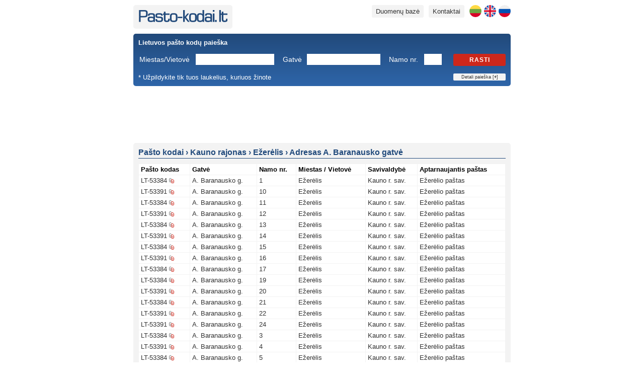

--- FILE ---
content_type: text/html; charset=UTF-8
request_url: https://www.pasto-kodai.lt/gatve-a-baranausko-g-4207
body_size: 6201
content:
<!DOCTYPE html>
<html xmlns="http://www.w3.org/1999/xhtml" xmlns:v="urn:schemas-microsoft-com:vml" prefix="og: https://ogp.me/ns#" lang="lt">
	<head>
		<base href="https://www.pasto-kodai.lt/" />
		<base target="_top" />
		<meta http-equiv="Content-Type" content="text/html; charset=utf-8" />
		<meta http-equiv="Content-Language" content="lt" />
		<title>A. Baranausko gatvės pašto kodai | Pasto-kodai.lt</title>
		<meta name="description" content="A. Baranausko g. pašto kodų sąrašas. Pašto kodų paieška. Zip kodai." />
		<meta name="keywords" content="Pašto, kodai, kodas, pasto, pastas, adresas, miestas, gatvė, paieska, sąrašas, Lietuvos, Lietuva" />
		<meta name="author" content="Pasto-kodai.lt" />
		<meta name="robots" content="index,follow" />
		<meta name="viewport" content="width=device-width, initial-scale=1" />
		<meta name="google-site-verification" content="judwdr_xDuivpUybEUIJm6YnKsFBgE8Elm2oBfqeoN4" />
		<link rel="stylesheet" type="text/css" href="style/main.min.css" />
		<link rel="shortcut icon" href="images/favicon.ico" />
				<script type="text/javascript" src="js/all.min.1.js"></script>
													<link rel="alternate" hreflang="lt" href="https://www.pasto-kodai.lt/gatve-a-baranausko-g-4207" />							<link rel="alternate" hreflang="en" href="https://www.pasto-kodai.lt/en/street-a-baranausko-g-4207" />							<link rel="alternate" hreflang="ru" href="https://www.pasto-kodai.lt/ru/ulica-a-baranausko-g-4207" />							<meta property="og:url" content="https://www.pasto-kodai.lt/" />
		<meta property="og:type" content="website" />
		<meta property="og:title" content="A. Baranausko gatvės pašto kodai | Pasto-kodai.lt" />
		<meta property="og:description" content="A. Baranausko g. pašto kodų sąrašas. Pašto kodų paieška. Zip kodai." />
		<meta property="og:image" content="https://www.pasto-kodai.lt/images/pvz.png" />
					
			</head>
	<body>
		<div class="pageContainer">
			<div class="pageHeader">
				<div class="logo floatLeft">
					<a href="https://www.pasto-kodai.lt/" title="Pasto kodai"><img src="images/pasto-kodai.png" width="177" height="24" alt="Pasto kodai" title="Pasto kodai" /></a>
				</div>
				<div class="menu floatRight">
					<a href="https://www.pasto-kodai.lt/ru/ulica-a-baranausko-g-4207" title="На русском" class="language ru" hreflang="ru"></a>
					<a href="https://www.pasto-kodai.lt/en/street-a-baranausko-g-4207" title="In English" class="language en" hreflang="en"></a>
					<a href="https://www.pasto-kodai.lt/gatve-a-baranausko-g-4207" title="Lietuviškai" class="language lt" hreflang="lt"></a>
					<a href="https://www.pasto-kodai.lt/kontaktai" class="desktopOnly" title="Svetainės kontaktai">Kontaktai</a>
					<a href="https://www.pasto-kodai.lt/duomenu-baze" title="Lietuvos pašto kodų duomenų bazė">Duomenų bazė</a>
									</div>
				<div class="clearFloat"></div>
			</div>
			<div class="searchForm">
				<form method="get" action="https://www.pasto-kodai.lt/pasto-kodo-paieska" id="searchForm">
	<div class="title">
		<strong>Lietuvos pašto kodų paieška</strong>
	</div>
	<div>
		<div class="field">
			<label for="m" style="width: 106px;">Miestas/Vietovė</label>
			<input type="text" id="m" name="m" value="" style="width:150px" />
		</div>
		<div class="field">
			<label for="g" style="width: 42px;">Gatvė</label>
			<input type="text" id="g" name="g" value="" style="width:140px" />
		</div>
		<div class="field">
			<label for="n" style="width: 64px;">Namo nr.</label>
			<input type="text" id="n" name="n" value="" style="width:29px" maxlength="5" />
		</div>
		<div class="floatRight">
			<button type="submit" id="find">Rasti</button>
		</div>
		<div class="clearFloat"></div>
	</div>
	<div class="advanced">
		<div class="field">
			<label for="s" style="width: 106px;">Savivaldybė</label>
			<select id="s" name="s" style="width: 156px;">
				<option value=""></option>
	<option value="37">Akmenės r. sav.</option>
	<option value="1">Alytaus m. sav.</option>
	<option value="2">Alytaus r. sav.</option>
	<option value="48">Anykščių r. sav.</option>
	<option value="10">Birštono sav.</option>
	<option value="30">Biržų r. sav.</option>
	<option value="4">Druskininkų sav.</option>
	<option value="58">Elektrėnų sav.</option>
	<option value="49">Ignalinos r. sav.</option>
	<option value="6">Jonavos r. sav.</option>
	<option value="36">Joniškio r. sav.</option>
	<option value="41">Jurbarko r. sav.</option>
	<option value="7">Kaišiadorių r. sav.</option>
	<option value="22">Kalvarijos sav.</option>
	<option value="13">Kauno m. sav.</option>
	<option value="12">Kauno r. sav.</option>
	<option value="23">Kazlų Rūdos sav.</option>
	<option value="8">Kėdainių r. sav.</option>
	<option value="38">Kelmės r. sav.</option>
	<option value="16">Klaipėdos m. sav.</option>
	<option value="14">Klaipėdos r. sav.</option>
	<option value="17">Kretingos r. sav.</option>
	<option value="29">Kupiškio r. sav.</option>
	<option value="5">Lazdijų r. sav.</option>
	<option value="21">Marijampolės sav.</option>
	<option value="44">Mažeikių r. sav.</option>
	<option value="52">Molėtų r. sav.</option>
	<option value="18">Neringos sav.</option>
	<option value="40">Pagėgių sav.</option>
	<option value="35">Pakruojo r. sav.</option>
	<option value="15">Palangos m. sav.</option>
	<option value="26">Panevėžio m. sav.</option>
	<option value="27">Panevėžio r. sav.</option>
	<option value="28">Pasvalio r. sav.</option>
	<option value="45">Plungės r. sav.</option>
	<option value="9">Prienų r. sav.</option>
	<option value="34">Radviliškio r. sav.</option>
	<option value="11">Raseinių r. sav.</option>
	<option value="46">Rietavo sav.</option>
	<option value="31">Rokiškio r. sav.</option>
	<option value="19">Skuodo r. sav.</option>
	<option value="25">Šakių r. sav.</option>
	<option value="53">Šalčininkų r. sav.</option>
	<option value="33">Šiaulių m. sav.</option>
	<option value="32">Šiaulių r. sav.</option>
	<option value="42">Šilalės r. sav.</option>
	<option value="20">Šilutės r. sav.</option>
	<option value="55">Širvintų r. sav.</option>
	<option value="54">Švenčionių r. sav.</option>
	<option value="39">Tauragės r. sav.</option>
	<option value="43">Telšių r. sav.</option>
	<option value="57">Trakų r. sav.</option>
	<option value="56">Ukmergės r. sav.</option>
	<option value="47">Utenos r. sav.</option>
	<option value="3">Varėnos r. sav.</option>
	<option value="24">Vilkaviškio r. sav.</option>
	<option value="59">Vilniaus m. sav.</option>
	<option value="60">Vilniaus r. sav.</option>
	<option value="50">Visagino sav.</option>
	<option value="51">Zarasų r. sav.</option>

			</select>
		</div>
		<div class="field">
			<label for="p" style="width: 42px;">Paštas</label>
			<select id="p" name="p" style="width: 268px;">
				<option value=""></option>
	<option value="53067">Akademijos paštas Kauno r. sav.</option>
	<option value="58053">Akademijos paštas Kėdainių r. sav.</option>
	<option value="99189">Akmenės paštas</option>
	<option value="62001">Alytaus centrinis paštas</option>
	<option value="90042">Alsėdžių paštas</option>
	<option value="29001">Anykščių paštas</option>
	<option value="60019">Ariogalos paštas</option>
	<option value="21034">Aukštadvario paštas</option>
	<option value="14013">Avižienių paštas</option>
	<option value="54059">Babtų paštas</option>
	<option value="82025">Baisogalos paštas</option>
	<option value="59015">Balbieriškio paštas</option>
	<option value="17035">Baltosios Vokės paštas</option>
	<option value="60010">Betygalos paštas</option>
	<option value="15023">Bezdonių paštas</option>
	<option value="59009">Birštono paštas</option>
	<option value="41001">Biržų paštas</option>
	<option value="97023">Darbėnų paštas</option>
	<option value="64009">Daugų paštas</option>
	<option value="38016">Dembavos paštas</option>
	<option value="17008">Dieveniškių paštas</option>
	<option value="54066">Domeikavos paštas</option>
	<option value="96011">Dovilų paštas</option>
	<option value="66001">Druskininkų paštas</option>
	<option value="30042">Dūkšto paštas</option>
	<option value="32029">Dusetų paštas</option>
	<option value="17017">Eišiškių paštas</option>
	<option value="26001">Elektrėnų paštas</option>
	<option value="53079">Ežerėlio paštas</option>
	<option value="13001">Galgių paštas</option>
	<option value="96001">Gargždų paštas</option>
	<option value="53030">Garliavos paštas</option>
	<option value="71085">Gelgaudiškio paštas</option>
	<option value="81033">Ginkūnų paštas</option>
	<option value="54055">Giraitės paštas</option>
	<option value="27001">Grigiškių paštas</option>
	<option value="82034">Grinkiškio paštas</option>
	<option value="30001">Ignalinos paštas</option>
	<option value="17038">Jašiūnų paštas</option>
	<option value="59058">Jiezno paštas</option>
	<option value="55014">Jonavos 4-asis paštas</option>
	<option value="55001">Jonavos paštas</option>
	<option value="39027">Joniškėlio paštas</option>
	<option value="99355">Joniškio paštas</option>
	<option value="69052">Jungėnų paštas</option>
	<option value="89082">Juodeikių paštas</option>
	<option value="14001">Juodšilių paštas</option>
	<option value="42063">Juodupės paštas</option>
	<option value="74001">Jurbarko paštas</option>
	<option value="74006">Jurbarkų paštas</option>
	<option value="56001">Kaišiadorių paštas</option>
	<option value="75044">Kaltinėnų paštas</option>
	<option value="69030">Kalvarijos paštas</option>
	<option value="13010">Kalvelių paštas</option>
	<option value="42022">Kamajų paštas</option>
	<option value="54085">Karmėlavos paštas</option>
	<option value="46001">Kauno 10-asis paštas</option>
	<option value="52005">Kauno 14-asis paštas</option>
	<option value="46005">Kauno 18-asis paštas</option>
	<option value="99181">Kauno 20-asis paštas</option>
	<option value="47001">Kauno 21-asis paštas</option>
	<option value="52001">Kauno 23-iasis paštas</option>
	<option value="99352">Kauno 3-asis paštas</option>
	<option value="51001">Kauno 31-asis paštas</option>
	<option value="48001">Kauno 40-asis paštas</option>
	<option value="50019">Kauno 41-asis paštas</option>
	<option value="49001">Kauno 43-iasis paštas</option>
	<option value="47009">Kauno 8-asis paštas</option>
	<option value="50001">Kauno 9-asis paštas</option>
	<option value="44001">Kauno centrinis paštas</option>
	<option value="99351">Kauno Šilainių siuntų centras</option>
	<option value="29021">Kavarsko paštas</option>
	<option value="69083">Kazlų Rūdos paštas</option>
	<option value="57005">Kėdainių 1-asis paštas</option>
	<option value="57001">Kėdainių paštas</option>
	<option value="86001">Kelmės paštas</option>
	<option value="70065">Kybartų paštas</option>
	<option value="94007">Klaipėdos 15-asis paštas</option>
	<option value="99363">Klaipėdos 17-asis paštas</option>
	<option value="99364">Klaipėdos 18-asis paštas</option>
	<option value="99353">Klaipėdos Liepų siuntų centras</option>
	<option value="86026">Kražių paštas</option>
	<option value="38043">Krekenavos paštas</option>
	<option value="97001">Kretingos paštas</option>
	<option value="71049">Kudirkos Naumiesčio paštas</option>
	<option value="40001">Kupiškio paštas</option>
	<option value="81001">Kuršėnų paštas</option>
	<option value="75029">Kvėdarnos paštas</option>
	<option value="99184">Lapių paštas</option>
	<option value="75038">Laukuvos paštas</option>
	<option value="15032">Lavoriškių paštas</option>
	<option value="67001">Lazdijų paštas</option>
	<option value="67027">Leipalingio paštas</option>
	<option value="25001">Lentvario paštas</option>
	<option value="83046">Linkuvos paštas</option>
	<option value="69022">Liudvinavo paštas</option>
	<option value="71005">Lukšių paštas</option>
	<option value="14025">Maišiagalos paštas</option>
	<option value="68001">Marijampolės centrinis paštas</option>
	<option value="13025">Marijampolio paštas</option>
	<option value="53056">Mastaičių paštas</option>
	<option value="89001">Mažeikių paštas</option>
	<option value="65035">Merkinės paštas</option>
	<option value="13004">Mickūnų paštas</option>
	<option value="33001">Molėtų paštas</option>
	<option value="98026">Mosėdžio paštas</option>
	<option value="85001">Naujosios Akmenės paštas</option>
	<option value="15019">Nemenčinės paštas</option>
	<option value="13034">Nemėžio paštas</option>
	<option value="41058">Nemunėlio Radviliškio paštas</option>
	<option value="93017">Neringos 2-asis paštas</option>
	<option value="93012">Neringos paštas</option>
	<option value="54093">Neveronių paštas</option>
	<option value="40030">Noriūnų paštas</option>
	<option value="42006">Obelių paštas</option>
	<option value="14031">Paberžės paštas</option>
	<option value="18017">Pabradės paštas</option>
	<option value="99032">Pagėgių paštas</option>
	<option value="14004">Pagirių paštas Vilniaus r. sav.</option>
	<option value="83001">Pakruojo paštas</option>
	<option value="9">Palangos 2-asis paštas</option>
	<option value="1">Palangos paštas</option>
	<option value="42041">Pandėlio paštas</option>
	<option value="36001">Panevėžio 1-asis paštas</option>
	<option value="36010">Panevėžio 2-asis paštas</option>
	<option value="37005">Panevėžio 4-asis paštas</option>
	<option value="37010">Panevėžio 6-asis paštas</option>
	<option value="35001">Panevėžio centrinis paštas</option>
	<option value="85010">Papilės paštas</option>
	<option value="39001">Pasvalio paštas</option>
	<option value="70085">Pilviškių paštas</option>
	<option value="90001">Plungės paštas</option>
	<option value="56048">Pravieniškių paštas</option>
	<option value="96047">Priekulės paštas</option>
	<option value="59001">Prienų paštas</option>
	<option value="82001">Radviliškio paštas</option>
	<option value="38031">Ramygalos paštas</option>
	<option value="60001">Raseinių paštas</option>
	<option value="54001">Raudondvario paštas</option>
	<option value="14028">Riešės paštas</option>
	<option value="90018">Rietavo paštas</option>
	<option value="42001">Rokiškio paštas</option>
	<option value="83013">Rozalimo paštas</option>
	<option value="13031">Rudaminos paštas Vilniaus r. sav.</option>
	<option value="21016">Rūdiškių paštas Trakų r. sav.</option>
	<option value="13016">Rukainių paštas</option>
	<option value="55025">Ruklos paštas</option>
	<option value="56040">Rumšiškių paštas</option>
	<option value="97035">Salantų paštas</option>
	<option value="2017">Salininkų paštas</option>
	<option value="53015">Samylų paštas</option>
	<option value="89051">Sedos paštas</option>
	<option value="67010">Seirijų paštas</option>
	<option value="21007">Senųjų Trakų paštas</option>
	<option value="64037">Simno paštas</option>
	<option value="73028">Skaudvilės paštas</option>
	<option value="98001">Skuodo paštas</option>
	<option value="74009">Smalininkų paštas</option>
	<option value="40033">Subačiaus paštas</option>
	<option value="29048">Svėdasų paštas</option>
	<option value="71001">Šakių paštas</option>
	<option value="17001">Šalčininkų paštas</option>
	<option value="82007">Šeduvos paštas</option>
	<option value="79001">Šiaulių 5-asis paštas</option>
	<option value="76001">Šiaulių centrinis paštas</option>
	<option value="99354">Šiaulių Lieporių siuntų centras</option>
	<option value="75001">Šilalės paštas</option>
	<option value="99001">Šilutės paštas</option>
	<option value="19001">Širvintų paštas</option>
	<option value="99056">Švėkšnos paštas</option>
	<option value="18022">Švenčionėlių paštas</option>
	<option value="18001">Švenčionių paštas</option>
	<option value="72001">Tauragės centrinis paštas</option>
	<option value="87001">Telšių centrinis paštas</option>
	<option value="89031">Tirkšlių paštas</option>
	<option value="86061">Tytuvėnų paštas</option>
	<option value="21001">Trakų paštas</option>
	<option value="2021">Trakų Vokės paštas</option>
	<option value="29033">Troškūnų paštas</option>
	<option value="20006">Ukmergės 2-asis paštas</option>
	<option value="20009">Ukmergės 4-asis paštas</option>
	<option value="20001">Ukmergės paštas</option>
	<option value="28001">Utenos centrinis paštas</option>
	<option value="28033">Užpalių paštas</option>
	<option value="86036">Užvenčio paštas</option>
	<option value="41033">Vabalninko paštas</option>
	<option value="65001">Varėnos paštas</option>
	<option value="88050">Varnių paštas</option>
	<option value="67043">Veisiejų paštas</option>
	<option value="59033">Veiverių paštas</option>
	<option value="13007">Vėliučionių paštas</option>
	<option value="74054">Veliuonos paštas</option>
	<option value="38007">Velžio paštas</option>
	<option value="85019">Ventos paštas</option>
	<option value="60037">Viduklės paštas</option>
	<option value="89094">Viekšnių paštas</option>
	<option value="21058">Vievio paštas</option>
	<option value="70001">Vilkaviškio paštas</option>
	<option value="54015">Vilkijos paštas</option>
	<option value="99356">Vilniaus 1-ojo pašto antrasis poskyris</option>
	<option value="99239">Vilniaus 11-asis paštas</option>
	<option value="10001">Vilniaus 16-asis paštas</option>
	<option value="5009">Vilniaus 17-asis paštas</option>
	<option value="11010">Vilniaus 20-asis paštas</option>
	<option value="8018">Vilniaus 21-asis paštas</option>
	<option value="6001">Vilniaus 22-asis paštas</option>
	<option value="12001">Vilniaus 26-asis paštas</option>
	<option value="2025">Vilniaus 28-asis paštas</option>
	<option value="99359">Vilniaus 3-asis paštas</option>
	<option value="2007">Vilniaus 30-asis paštas</option>
	<option value="2011">Vilniaus 38-asis paštas</option>
	<option value="8001">Vilniaus 4-asis paštas</option>
	<option value="10007">Vilniaus 40-asis paštas</option>
	<option value="11005">Vilniaus 41-asis paštas</option>
	<option value="8009">Vilniaus 42-asis paštas</option>
	<option value="99358">Vilniaus 43-asis paštas</option>
	<option value="4013">Vilniaus 50-asis paštas</option>
	<option value="2029">Vilniaus 53-iasis paštas</option>
	<option value="5001">Vilniaus 56-asis paštas</option>
	<option value="8013">Vilniaus 57-asis paštas</option>
	<option value="99360">Vilniaus 58-asis paštas</option>
	<option value="99357">Vilniaus 59-asis paštas</option>
	<option value="3011">Vilniaus 6-asis paštas</option>
	<option value="99361">Vilniaus 60-asis paštas</option>
	<option value="1025">Vilniaus 7-asis paštas</option>
	<option value="99362">Vilniaus 8-ojo pašto pirmasis poskyris</option>
	<option value="1001">Vilniaus centrinis paštas</option>
	<option value="70061">Virbalio paštas</option>
	<option value="31001">Visagino paštas</option>
	<option value="53083">Zapyškio paštas</option>
	<option value="32001">Zarasų paštas</option>
	<option value="84019">Žagarės paštas</option>
	<option value="83034">Žeimelio paštas</option>
	<option value="55066">Žeimių paštas</option>
	<option value="56017">Žiežmarių paštas</option>

			</select>
		</div>
		<div class="clearFloat"></div>
	</div>
	<div class="bottomRow">
		<div class="floatLeft">
			* Užpildykite tik tuos laukelius, kuriuos žinote
		</div>
		<div class="floatRight">
			<a href="javascript:void(null);" id="toggleSearchForm">Detali paieška [<strong>+</strong>]</a>
		</div>
		<div class="clearFloat"></div>
	</div>
	<script type="text/javascript">
	
	// <![CDATA[
		
		function ToggleSearchForm()
		{
			$(".searchForm .advanced").toggle();
			
			if($(".searchForm .advanced").is(':visible'))
				$("#toggleSearchForm").html('Detali paieška [<strong>-</strong>]');
			else
				$("#toggleSearchForm").html('Detali paieška [<strong>+</strong>]');
		}

		$(document).ready(function() {
		
			$("#toggleSearchForm").click(function () {
				ToggleSearchForm();
			});
			
			if($("#searchForm #s").val() != '' || $("#searchForm #p").val() != '') ToggleSearchForm();
			
		});
		
		$("#searchForm button#find").click(function () {
		
			if(jQuery.trim($("#searchForm #m").val()) == '' && 
				jQuery.trim($("#searchForm #g").val()) == '' && 
				jQuery.trim($("#searchForm #n").val()) == '' && 
				$("#searchForm #s").val() == '' && 
				$("#searchForm #p").val() == '')
			{
				alert('Nurodykite bent vieną paieškos kriterijų!');
				return false;
			}
			
		});
		
	// ]]>
	
	</script>
</form>			</div>
							<div class="banner750x100">
					<script async src="//pagead2.googlesyndication.com/pagead/js/adsbygoogle.js"></script>
		<!-- Pasto-kodai.lt 750 -->
		<ins class="adsbygoogle"
				style="display:inline-block;width:728px;height:90px"
				data-ad-client="ca-pub-7678495013812764"
				data-ad-slot="5391060084"></ins>
		<script>
		(adsbygoogle = window.adsbygoogle || []).push({});
		</script>
				</div>
						<div class="pageContent">
				<h1 class="pageContentTitle"><span itemscope itemtype="//schema.org/BreadcrumbList"><span itemprop="itemListElement" itemscope itemtype="//schema.org/ListItem"><a href="https://www.pasto-kodai.lt/" title="Pašto kodai" itemprop="item"><span itemprop="name">Pašto kodai</span></a><meta itemprop="position" content="1" /></span> &rsaquo; <span itemprop="itemListElement" itemscope itemtype="//schema.org/ListItem"><a href="https://www.pasto-kodai.lt/savivaldybe-kauno-r-sav" title="Kauno rajonas" itemprop="item"><span itemprop="name">Kauno rajonas</span></a><meta itemprop="position" content="2" /></span> &rsaquo; <span itemprop="itemListElement" itemscope itemtype="//schema.org/ListItem"><a href="https://www.pasto-kodai.lt/vietove-ezerelis-3246" title="Ežerėlis" itemprop="item"><span itemprop="name">Ežerėlis</span></a><meta itemprop="position" content="3" /></span> &rsaquo; <span itemprop="itemListElement" itemscope itemtype="//schema.org/ListItem"><a href="https://www.pasto-kodai.lt/gatve-a-baranausko-g-4207" title="Adresas A. Baranausko gatvė" itemprop="item"><span itemprop="name">Adresas A. Baranausko gatvė</span></a><meta itemprop="position" content="4" /></span></span></h1>				<div>	<table cellpadding="0" cellspacing="1" class="postCodes">
		<thead>
			<tr>
				<th class="postCode">Pašto kodas</th>
				<th>Gatvė</th>
				<th>Namo nr.</th>
				<th>Miestas / Vietovė</th>
				<th>Savivaldybė</th>
				<th>Aptarnaujantis paštas</th>
			</tr>
		</thead>
		<tbody>
							<tr>
					<td data-label="Pašto kodas" class="postCode">
						<a href="https://www.pasto-kodai.lt/pasto-kodas-lt-53384" title="LT53384">LT-53384</a>
						<div class="copy" data-clipboard-text="LT-53384" title="Kopijuoti"></div>
					</td>
					<td data-label="Gatvė">
													<a href="https://www.pasto-kodai.lt/gatve-a-baranausko-g-4207" title="a baranausko g 4207">A. Baranausko g.</a>
											</td>
					<td data-label="Namo nr.">
													<a href="https://www.pasto-kodai.lt/adresas-ezerelis-a-baranausko-g-1-135" title="ezerelis a baranausko g 1 135">1</a>
											</td>
					<td data-label="Miestas / Vietovė">
						<a href="https://www.pasto-kodai.lt/vietove-ezerelis-3246" title="ezerelis 3246">Ežerėlis</a>
					</td>
					<td data-label="Savivaldybė">
						<a href="https://www.pasto-kodai.lt/savivaldybe-kauno-r-sav" title="kauno r sav">Kauno r. sav.</a>
					</td>
					<td data-label="Aptarnaujantis paštas">
						<a href="https://www.pasto-kodai.lt/pastas-ezerelio-pastas" title="ezerelio pastas">Ežerėlio paštas</a>
					</td>
				</tr>
							<tr>
					<td data-label="Pašto kodas" class="postCode">
						<a href="https://www.pasto-kodai.lt/pasto-kodas-lt-53391" title="LT53391">LT-53391</a>
						<div class="copy" data-clipboard-text="LT-53391" title="Kopijuoti"></div>
					</td>
					<td data-label="Gatvė">
													<a href="https://www.pasto-kodai.lt/gatve-a-baranausko-g-4207" title="a baranausko g 4207">A. Baranausko g.</a>
											</td>
					<td data-label="Namo nr.">
													<a href="https://www.pasto-kodai.lt/adresas-ezerelis-a-baranausko-g-10-144" title="ezerelis a baranausko g 10 144">10</a>
											</td>
					<td data-label="Miestas / Vietovė">
						<a href="https://www.pasto-kodai.lt/vietove-ezerelis-3246" title="ezerelis 3246">Ežerėlis</a>
					</td>
					<td data-label="Savivaldybė">
						<a href="https://www.pasto-kodai.lt/savivaldybe-kauno-r-sav" title="kauno r sav">Kauno r. sav.</a>
					</td>
					<td data-label="Aptarnaujantis paštas">
						<a href="https://www.pasto-kodai.lt/pastas-ezerelio-pastas" title="ezerelio pastas">Ežerėlio paštas</a>
					</td>
				</tr>
							<tr>
					<td data-label="Pašto kodas" class="postCode">
						<a href="https://www.pasto-kodai.lt/pasto-kodas-lt-53384" title="LT53384">LT-53384</a>
						<div class="copy" data-clipboard-text="LT-53384" title="Kopijuoti"></div>
					</td>
					<td data-label="Gatvė">
													<a href="https://www.pasto-kodai.lt/gatve-a-baranausko-g-4207" title="a baranausko g 4207">A. Baranausko g.</a>
											</td>
					<td data-label="Namo nr.">
													<a href="https://www.pasto-kodai.lt/adresas-ezerelis-a-baranausko-g-11-155" title="ezerelis a baranausko g 11 155">11</a>
											</td>
					<td data-label="Miestas / Vietovė">
						<a href="https://www.pasto-kodai.lt/vietove-ezerelis-3246" title="ezerelis 3246">Ežerėlis</a>
					</td>
					<td data-label="Savivaldybė">
						<a href="https://www.pasto-kodai.lt/savivaldybe-kauno-r-sav" title="kauno r sav">Kauno r. sav.</a>
					</td>
					<td data-label="Aptarnaujantis paštas">
						<a href="https://www.pasto-kodai.lt/pastas-ezerelio-pastas" title="ezerelio pastas">Ežerėlio paštas</a>
					</td>
				</tr>
							<tr>
					<td data-label="Pašto kodas" class="postCode">
						<a href="https://www.pasto-kodai.lt/pasto-kodas-lt-53391" title="LT53391">LT-53391</a>
						<div class="copy" data-clipboard-text="LT-53391" title="Kopijuoti"></div>
					</td>
					<td data-label="Gatvė">
													<a href="https://www.pasto-kodai.lt/gatve-a-baranausko-g-4207" title="a baranausko g 4207">A. Baranausko g.</a>
											</td>
					<td data-label="Namo nr.">
													<a href="https://www.pasto-kodai.lt/adresas-ezerelis-a-baranausko-g-12-165" title="ezerelis a baranausko g 12 165">12</a>
											</td>
					<td data-label="Miestas / Vietovė">
						<a href="https://www.pasto-kodai.lt/vietove-ezerelis-3246" title="ezerelis 3246">Ežerėlis</a>
					</td>
					<td data-label="Savivaldybė">
						<a href="https://www.pasto-kodai.lt/savivaldybe-kauno-r-sav" title="kauno r sav">Kauno r. sav.</a>
					</td>
					<td data-label="Aptarnaujantis paštas">
						<a href="https://www.pasto-kodai.lt/pastas-ezerelio-pastas" title="ezerelio pastas">Ežerėlio paštas</a>
					</td>
				</tr>
							<tr>
					<td data-label="Pašto kodas" class="postCode">
						<a href="https://www.pasto-kodai.lt/pasto-kodas-lt-53384" title="LT53384">LT-53384</a>
						<div class="copy" data-clipboard-text="LT-53384" title="Kopijuoti"></div>
					</td>
					<td data-label="Gatvė">
													<a href="https://www.pasto-kodai.lt/gatve-a-baranausko-g-4207" title="a baranausko g 4207">A. Baranausko g.</a>
											</td>
					<td data-label="Namo nr.">
													<a href="https://www.pasto-kodai.lt/adresas-ezerelis-a-baranausko-g-13-178" title="ezerelis a baranausko g 13 178">13</a>
											</td>
					<td data-label="Miestas / Vietovė">
						<a href="https://www.pasto-kodai.lt/vietove-ezerelis-3246" title="ezerelis 3246">Ežerėlis</a>
					</td>
					<td data-label="Savivaldybė">
						<a href="https://www.pasto-kodai.lt/savivaldybe-kauno-r-sav" title="kauno r sav">Kauno r. sav.</a>
					</td>
					<td data-label="Aptarnaujantis paštas">
						<a href="https://www.pasto-kodai.lt/pastas-ezerelio-pastas" title="ezerelio pastas">Ežerėlio paštas</a>
					</td>
				</tr>
							<tr>
					<td data-label="Pašto kodas" class="postCode">
						<a href="https://www.pasto-kodai.lt/pasto-kodas-lt-53391" title="LT53391">LT-53391</a>
						<div class="copy" data-clipboard-text="LT-53391" title="Kopijuoti"></div>
					</td>
					<td data-label="Gatvė">
													<a href="https://www.pasto-kodai.lt/gatve-a-baranausko-g-4207" title="a baranausko g 4207">A. Baranausko g.</a>
											</td>
					<td data-label="Namo nr.">
													<a href="https://www.pasto-kodai.lt/adresas-ezerelis-a-baranausko-g-14-190" title="ezerelis a baranausko g 14 190">14</a>
											</td>
					<td data-label="Miestas / Vietovė">
						<a href="https://www.pasto-kodai.lt/vietove-ezerelis-3246" title="ezerelis 3246">Ežerėlis</a>
					</td>
					<td data-label="Savivaldybė">
						<a href="https://www.pasto-kodai.lt/savivaldybe-kauno-r-sav" title="kauno r sav">Kauno r. sav.</a>
					</td>
					<td data-label="Aptarnaujantis paštas">
						<a href="https://www.pasto-kodai.lt/pastas-ezerelio-pastas" title="ezerelio pastas">Ežerėlio paštas</a>
					</td>
				</tr>
							<tr>
					<td data-label="Pašto kodas" class="postCode">
						<a href="https://www.pasto-kodai.lt/pasto-kodas-lt-53384" title="LT53384">LT-53384</a>
						<div class="copy" data-clipboard-text="LT-53384" title="Kopijuoti"></div>
					</td>
					<td data-label="Gatvė">
													<a href="https://www.pasto-kodai.lt/gatve-a-baranausko-g-4207" title="a baranausko g 4207">A. Baranausko g.</a>
											</td>
					<td data-label="Namo nr.">
													<a href="https://www.pasto-kodai.lt/adresas-ezerelis-a-baranausko-g-15-203" title="ezerelis a baranausko g 15 203">15</a>
											</td>
					<td data-label="Miestas / Vietovė">
						<a href="https://www.pasto-kodai.lt/vietove-ezerelis-3246" title="ezerelis 3246">Ežerėlis</a>
					</td>
					<td data-label="Savivaldybė">
						<a href="https://www.pasto-kodai.lt/savivaldybe-kauno-r-sav" title="kauno r sav">Kauno r. sav.</a>
					</td>
					<td data-label="Aptarnaujantis paštas">
						<a href="https://www.pasto-kodai.lt/pastas-ezerelio-pastas" title="ezerelio pastas">Ežerėlio paštas</a>
					</td>
				</tr>
							<tr>
					<td data-label="Pašto kodas" class="postCode">
						<a href="https://www.pasto-kodai.lt/pasto-kodas-lt-53391" title="LT53391">LT-53391</a>
						<div class="copy" data-clipboard-text="LT-53391" title="Kopijuoti"></div>
					</td>
					<td data-label="Gatvė">
													<a href="https://www.pasto-kodai.lt/gatve-a-baranausko-g-4207" title="a baranausko g 4207">A. Baranausko g.</a>
											</td>
					<td data-label="Namo nr.">
													<a href="https://www.pasto-kodai.lt/adresas-ezerelis-a-baranausko-g-16-210" title="ezerelis a baranausko g 16 210">16</a>
											</td>
					<td data-label="Miestas / Vietovė">
						<a href="https://www.pasto-kodai.lt/vietove-ezerelis-3246" title="ezerelis 3246">Ežerėlis</a>
					</td>
					<td data-label="Savivaldybė">
						<a href="https://www.pasto-kodai.lt/savivaldybe-kauno-r-sav" title="kauno r sav">Kauno r. sav.</a>
					</td>
					<td data-label="Aptarnaujantis paštas">
						<a href="https://www.pasto-kodai.lt/pastas-ezerelio-pastas" title="ezerelio pastas">Ežerėlio paštas</a>
					</td>
				</tr>
							<tr>
					<td data-label="Pašto kodas" class="postCode">
						<a href="https://www.pasto-kodai.lt/pasto-kodas-lt-53384" title="LT53384">LT-53384</a>
						<div class="copy" data-clipboard-text="LT-53384" title="Kopijuoti"></div>
					</td>
					<td data-label="Gatvė">
													<a href="https://www.pasto-kodai.lt/gatve-a-baranausko-g-4207" title="a baranausko g 4207">A. Baranausko g.</a>
											</td>
					<td data-label="Namo nr.">
													<a href="https://www.pasto-kodai.lt/adresas-ezerelis-a-baranausko-g-17-222" title="ezerelis a baranausko g 17 222">17</a>
											</td>
					<td data-label="Miestas / Vietovė">
						<a href="https://www.pasto-kodai.lt/vietove-ezerelis-3246" title="ezerelis 3246">Ežerėlis</a>
					</td>
					<td data-label="Savivaldybė">
						<a href="https://www.pasto-kodai.lt/savivaldybe-kauno-r-sav" title="kauno r sav">Kauno r. sav.</a>
					</td>
					<td data-label="Aptarnaujantis paštas">
						<a href="https://www.pasto-kodai.lt/pastas-ezerelio-pastas" title="ezerelio pastas">Ežerėlio paštas</a>
					</td>
				</tr>
							<tr>
					<td data-label="Pašto kodas" class="postCode">
						<a href="https://www.pasto-kodai.lt/pasto-kodas-lt-53384" title="LT53384">LT-53384</a>
						<div class="copy" data-clipboard-text="LT-53384" title="Kopijuoti"></div>
					</td>
					<td data-label="Gatvė">
													<a href="https://www.pasto-kodai.lt/gatve-a-baranausko-g-4207" title="a baranausko g 4207">A. Baranausko g.</a>
											</td>
					<td data-label="Namo nr.">
													<a href="https://www.pasto-kodai.lt/adresas-ezerelis-a-baranausko-g-19-244" title="ezerelis a baranausko g 19 244">19</a>
											</td>
					<td data-label="Miestas / Vietovė">
						<a href="https://www.pasto-kodai.lt/vietove-ezerelis-3246" title="ezerelis 3246">Ežerėlis</a>
					</td>
					<td data-label="Savivaldybė">
						<a href="https://www.pasto-kodai.lt/savivaldybe-kauno-r-sav" title="kauno r sav">Kauno r. sav.</a>
					</td>
					<td data-label="Aptarnaujantis paštas">
						<a href="https://www.pasto-kodai.lt/pastas-ezerelio-pastas" title="ezerelio pastas">Ežerėlio paštas</a>
					</td>
				</tr>
							<tr>
					<td data-label="Pašto kodas" class="postCode">
						<a href="https://www.pasto-kodai.lt/pasto-kodas-lt-53391" title="LT53391">LT-53391</a>
						<div class="copy" data-clipboard-text="LT-53391" title="Kopijuoti"></div>
					</td>
					<td data-label="Gatvė">
													<a href="https://www.pasto-kodai.lt/gatve-a-baranausko-g-4207" title="a baranausko g 4207">A. Baranausko g.</a>
											</td>
					<td data-label="Namo nr.">
													<a href="https://www.pasto-kodai.lt/adresas-ezerelis-a-baranausko-g-20-270" title="ezerelis a baranausko g 20 270">20</a>
											</td>
					<td data-label="Miestas / Vietovė">
						<a href="https://www.pasto-kodai.lt/vietove-ezerelis-3246" title="ezerelis 3246">Ežerėlis</a>
					</td>
					<td data-label="Savivaldybė">
						<a href="https://www.pasto-kodai.lt/savivaldybe-kauno-r-sav" title="kauno r sav">Kauno r. sav.</a>
					</td>
					<td data-label="Aptarnaujantis paštas">
						<a href="https://www.pasto-kodai.lt/pastas-ezerelio-pastas" title="ezerelio pastas">Ežerėlio paštas</a>
					</td>
				</tr>
							<tr>
					<td data-label="Pašto kodas" class="postCode">
						<a href="https://www.pasto-kodai.lt/pasto-kodas-lt-53384" title="LT53384">LT-53384</a>
						<div class="copy" data-clipboard-text="LT-53384" title="Kopijuoti"></div>
					</td>
					<td data-label="Gatvė">
													<a href="https://www.pasto-kodai.lt/gatve-a-baranausko-g-4207" title="a baranausko g 4207">A. Baranausko g.</a>
											</td>
					<td data-label="Namo nr.">
													<a href="https://www.pasto-kodai.lt/adresas-ezerelis-a-baranausko-g-21-282" title="ezerelis a baranausko g 21 282">21</a>
											</td>
					<td data-label="Miestas / Vietovė">
						<a href="https://www.pasto-kodai.lt/vietove-ezerelis-3246" title="ezerelis 3246">Ežerėlis</a>
					</td>
					<td data-label="Savivaldybė">
						<a href="https://www.pasto-kodai.lt/savivaldybe-kauno-r-sav" title="kauno r sav">Kauno r. sav.</a>
					</td>
					<td data-label="Aptarnaujantis paštas">
						<a href="https://www.pasto-kodai.lt/pastas-ezerelio-pastas" title="ezerelio pastas">Ežerėlio paštas</a>
					</td>
				</tr>
							<tr>
					<td data-label="Pašto kodas" class="postCode">
						<a href="https://www.pasto-kodai.lt/pasto-kodas-lt-53391" title="LT53391">LT-53391</a>
						<div class="copy" data-clipboard-text="LT-53391" title="Kopijuoti"></div>
					</td>
					<td data-label="Gatvė">
													<a href="https://www.pasto-kodai.lt/gatve-a-baranausko-g-4207" title="a baranausko g 4207">A. Baranausko g.</a>
											</td>
					<td data-label="Namo nr.">
													<a href="https://www.pasto-kodai.lt/adresas-ezerelis-a-baranausko-g-22-290" title="ezerelis a baranausko g 22 290">22</a>
											</td>
					<td data-label="Miestas / Vietovė">
						<a href="https://www.pasto-kodai.lt/vietove-ezerelis-3246" title="ezerelis 3246">Ežerėlis</a>
					</td>
					<td data-label="Savivaldybė">
						<a href="https://www.pasto-kodai.lt/savivaldybe-kauno-r-sav" title="kauno r sav">Kauno r. sav.</a>
					</td>
					<td data-label="Aptarnaujantis paštas">
						<a href="https://www.pasto-kodai.lt/pastas-ezerelio-pastas" title="ezerelio pastas">Ežerėlio paštas</a>
					</td>
				</tr>
							<tr>
					<td data-label="Pašto kodas" class="postCode">
						<a href="https://www.pasto-kodai.lt/pasto-kodas-lt-53391" title="LT53391">LT-53391</a>
						<div class="copy" data-clipboard-text="LT-53391" title="Kopijuoti"></div>
					</td>
					<td data-label="Gatvė">
													<a href="https://www.pasto-kodai.lt/gatve-a-baranausko-g-4207" title="a baranausko g 4207">A. Baranausko g.</a>
											</td>
					<td data-label="Namo nr.">
													<a href="https://www.pasto-kodai.lt/adresas-ezerelis-a-baranausko-g-24-307" title="ezerelis a baranausko g 24 307">24</a>
											</td>
					<td data-label="Miestas / Vietovė">
						<a href="https://www.pasto-kodai.lt/vietove-ezerelis-3246" title="ezerelis 3246">Ežerėlis</a>
					</td>
					<td data-label="Savivaldybė">
						<a href="https://www.pasto-kodai.lt/savivaldybe-kauno-r-sav" title="kauno r sav">Kauno r. sav.</a>
					</td>
					<td data-label="Aptarnaujantis paštas">
						<a href="https://www.pasto-kodai.lt/pastas-ezerelio-pastas" title="ezerelio pastas">Ežerėlio paštas</a>
					</td>
				</tr>
							<tr>
					<td data-label="Pašto kodas" class="postCode">
						<a href="https://www.pasto-kodai.lt/pasto-kodas-lt-53384" title="LT53384">LT-53384</a>
						<div class="copy" data-clipboard-text="LT-53384" title="Kopijuoti"></div>
					</td>
					<td data-label="Gatvė">
													<a href="https://www.pasto-kodai.lt/gatve-a-baranausko-g-4207" title="a baranausko g 4207">A. Baranausko g.</a>
											</td>
					<td data-label="Namo nr.">
													<a href="https://www.pasto-kodai.lt/adresas-ezerelis-a-baranausko-g-3-348" title="ezerelis a baranausko g 3 348">3</a>
											</td>
					<td data-label="Miestas / Vietovė">
						<a href="https://www.pasto-kodai.lt/vietove-ezerelis-3246" title="ezerelis 3246">Ežerėlis</a>
					</td>
					<td data-label="Savivaldybė">
						<a href="https://www.pasto-kodai.lt/savivaldybe-kauno-r-sav" title="kauno r sav">Kauno r. sav.</a>
					</td>
					<td data-label="Aptarnaujantis paštas">
						<a href="https://www.pasto-kodai.lt/pastas-ezerelio-pastas" title="ezerelio pastas">Ežerėlio paštas</a>
					</td>
				</tr>
							<tr>
					<td data-label="Pašto kodas" class="postCode">
						<a href="https://www.pasto-kodai.lt/pasto-kodas-lt-53391" title="LT53391">LT-53391</a>
						<div class="copy" data-clipboard-text="LT-53391" title="Kopijuoti"></div>
					</td>
					<td data-label="Gatvė">
													<a href="https://www.pasto-kodai.lt/gatve-a-baranausko-g-4207" title="a baranausko g 4207">A. Baranausko g.</a>
											</td>
					<td data-label="Namo nr.">
													<a href="https://www.pasto-kodai.lt/adresas-ezerelis-a-baranausko-g-4-402" title="ezerelis a baranausko g 4 402">4</a>
											</td>
					<td data-label="Miestas / Vietovė">
						<a href="https://www.pasto-kodai.lt/vietove-ezerelis-3246" title="ezerelis 3246">Ežerėlis</a>
					</td>
					<td data-label="Savivaldybė">
						<a href="https://www.pasto-kodai.lt/savivaldybe-kauno-r-sav" title="kauno r sav">Kauno r. sav.</a>
					</td>
					<td data-label="Aptarnaujantis paštas">
						<a href="https://www.pasto-kodai.lt/pastas-ezerelio-pastas" title="ezerelio pastas">Ežerėlio paštas</a>
					</td>
				</tr>
							<tr>
					<td data-label="Pašto kodas" class="postCode">
						<a href="https://www.pasto-kodai.lt/pasto-kodas-lt-53384" title="LT53384">LT-53384</a>
						<div class="copy" data-clipboard-text="LT-53384" title="Kopijuoti"></div>
					</td>
					<td data-label="Gatvė">
													<a href="https://www.pasto-kodai.lt/gatve-a-baranausko-g-4207" title="a baranausko g 4207">A. Baranausko g.</a>
											</td>
					<td data-label="Namo nr.">
													<a href="https://www.pasto-kodai.lt/adresas-ezerelis-a-baranausko-g-5-447" title="ezerelis a baranausko g 5 447">5</a>
											</td>
					<td data-label="Miestas / Vietovė">
						<a href="https://www.pasto-kodai.lt/vietove-ezerelis-3246" title="ezerelis 3246">Ežerėlis</a>
					</td>
					<td data-label="Savivaldybė">
						<a href="https://www.pasto-kodai.lt/savivaldybe-kauno-r-sav" title="kauno r sav">Kauno r. sav.</a>
					</td>
					<td data-label="Aptarnaujantis paštas">
						<a href="https://www.pasto-kodai.lt/pastas-ezerelio-pastas" title="ezerelio pastas">Ežerėlio paštas</a>
					</td>
				</tr>
							<tr>
					<td data-label="Pašto kodas" class="postCode">
						<a href="https://www.pasto-kodai.lt/pasto-kodas-lt-53391" title="LT53391">LT-53391</a>
						<div class="copy" data-clipboard-text="LT-53391" title="Kopijuoti"></div>
					</td>
					<td data-label="Gatvė">
													<a href="https://www.pasto-kodai.lt/gatve-a-baranausko-g-4207" title="a baranausko g 4207">A. Baranausko g.</a>
											</td>
					<td data-label="Namo nr.">
													<a href="https://www.pasto-kodai.lt/adresas-ezerelis-a-baranausko-g-6-481" title="ezerelis a baranausko g 6 481">6</a>
											</td>
					<td data-label="Miestas / Vietovė">
						<a href="https://www.pasto-kodai.lt/vietove-ezerelis-3246" title="ezerelis 3246">Ežerėlis</a>
					</td>
					<td data-label="Savivaldybė">
						<a href="https://www.pasto-kodai.lt/savivaldybe-kauno-r-sav" title="kauno r sav">Kauno r. sav.</a>
					</td>
					<td data-label="Aptarnaujantis paštas">
						<a href="https://www.pasto-kodai.lt/pastas-ezerelio-pastas" title="ezerelio pastas">Ežerėlio paštas</a>
					</td>
				</tr>
							<tr>
					<td data-label="Pašto kodas" class="postCode">
						<a href="https://www.pasto-kodai.lt/pasto-kodas-lt-53384" title="LT53384">LT-53384</a>
						<div class="copy" data-clipboard-text="LT-53384" title="Kopijuoti"></div>
					</td>
					<td data-label="Gatvė">
													<a href="https://www.pasto-kodai.lt/gatve-a-baranausko-g-4207" title="a baranausko g 4207">A. Baranausko g.</a>
											</td>
					<td data-label="Namo nr.">
													<a href="https://www.pasto-kodai.lt/adresas-ezerelis-a-baranausko-g-7-512" title="ezerelis a baranausko g 7 512">7</a>
											</td>
					<td data-label="Miestas / Vietovė">
						<a href="https://www.pasto-kodai.lt/vietove-ezerelis-3246" title="ezerelis 3246">Ežerėlis</a>
					</td>
					<td data-label="Savivaldybė">
						<a href="https://www.pasto-kodai.lt/savivaldybe-kauno-r-sav" title="kauno r sav">Kauno r. sav.</a>
					</td>
					<td data-label="Aptarnaujantis paštas">
						<a href="https://www.pasto-kodai.lt/pastas-ezerelio-pastas" title="ezerelio pastas">Ežerėlio paštas</a>
					</td>
				</tr>
							<tr>
					<td data-label="Pašto kodas" class="postCode">
						<a href="https://www.pasto-kodai.lt/pasto-kodas-lt-53391" title="LT53391">LT-53391</a>
						<div class="copy" data-clipboard-text="LT-53391" title="Kopijuoti"></div>
					</td>
					<td data-label="Gatvė">
													<a href="https://www.pasto-kodai.lt/gatve-a-baranausko-g-4207" title="a baranausko g 4207">A. Baranausko g.</a>
											</td>
					<td data-label="Namo nr.">
													<a href="https://www.pasto-kodai.lt/adresas-ezerelis-a-baranausko-g-8-531" title="ezerelis a baranausko g 8 531">8</a>
											</td>
					<td data-label="Miestas / Vietovė">
						<a href="https://www.pasto-kodai.lt/vietove-ezerelis-3246" title="ezerelis 3246">Ežerėlis</a>
					</td>
					<td data-label="Savivaldybė">
						<a href="https://www.pasto-kodai.lt/savivaldybe-kauno-r-sav" title="kauno r sav">Kauno r. sav.</a>
					</td>
					<td data-label="Aptarnaujantis paštas">
						<a href="https://www.pasto-kodai.lt/pastas-ezerelio-pastas" title="ezerelio pastas">Ežerėlio paštas</a>
					</td>
				</tr>
					</tbody>
	</table>
			
<div class="pager">

	
		
			<a href="https://www.pasto-kodai.lt/gatve-a-baranausko-g-4207/1" title="Pašto indeksai nuo 1 iki 20" class="current" rel="noindex">1</a>			<a href="https://www.pasto-kodai.lt/gatve-a-baranausko-g-4207/2" title="Pašto indeksai nuo 21 iki 40">2</a>	
	
			<span class="sep"></span><a href="https://www.pasto-kodai.lt/gatve-a-baranausko-g-4207/2" title="Kitas puslapis" class="prevnext">&raquo;</a>
	
</div>	
</div>
			</div>
			<div class="pageFooter">
				<div class="copyright floatLeft">
					<a href="https://www.pasto-kodai.lt/" title="Pašto-kodai.lt. Kopijuoti draudžiama!">&copy; 2010-2026 Pasto-kodai.lt</a>
				</div>
				<div class="menu floatRight">
											<a href="https://www.pasto-kodai.lt/apie-pasta" title="Apie paštą">Paštas</a>
						<a href="https://www.pasto-kodai.lt/laisku-siuntimas" title="Kaip siųsti laiškus?">Kaip siųsti?</a>
						<a href="https://www.pasto-kodai.lt/pastomatai" title="Lietuvos paštomatai">Paštomatai</a>
										<a href="https://www.pasto-kodai.lt/duomenu-baze" title="Lietuvos pašto kodų duomenų bazė">Duomenų bazė</a>
										<a href="https://www.pasto-kodai.lt/reklama" title="Reklama svetainėje">Reklama</a>
					<a href="https://www.pasto-kodai.lt/kontaktai" title="Svetainės kontaktai">Kontaktai</a>
				</div>
				<div class="clearFloat"></div>
			</div>
			<div class="postCodesAre"><strong>Pašto kodai (pašto indeksai)</strong> - tai raidžių ir skaičių derinys, kurį suteikia Lietuvos paštas konkrečiam adresui ar gretimų adresų grupei, pašto siuntų paskirstymo palengvinimui. Siuntos ir kroviniai turi būti siunčiami tik su nurodytu pašto kodu.</div>
		</div>
					
			
				<script async src="https://www.googletagmanager.com/gtag/js?id=G-EZPTYVG0GR"></script>
		<script>
		window.dataLayer = window.dataLayer || [];
		function gtag(){dataLayer.push(arguments);}
		gtag('js', new Date());
		gtag('config', 'G-EZPTYVG0GR');
		</script>	</body>
</html>

--- FILE ---
content_type: text/html; charset=utf-8
request_url: https://www.google.com/recaptcha/api2/aframe
body_size: 269
content:
<!DOCTYPE HTML><html><head><meta http-equiv="content-type" content="text/html; charset=UTF-8"></head><body><script nonce="v2pJN_UjU_TJXzDHQ8Ar6w">/** Anti-fraud and anti-abuse applications only. See google.com/recaptcha */ try{var clients={'sodar':'https://pagead2.googlesyndication.com/pagead/sodar?'};window.addEventListener("message",function(a){try{if(a.source===window.parent){var b=JSON.parse(a.data);var c=clients[b['id']];if(c){var d=document.createElement('img');d.src=c+b['params']+'&rc='+(localStorage.getItem("rc::a")?sessionStorage.getItem("rc::b"):"");window.document.body.appendChild(d);sessionStorage.setItem("rc::e",parseInt(sessionStorage.getItem("rc::e")||0)+1);localStorage.setItem("rc::h",'1769111549313');}}}catch(b){}});window.parent.postMessage("_grecaptcha_ready", "*");}catch(b){}</script></body></html>